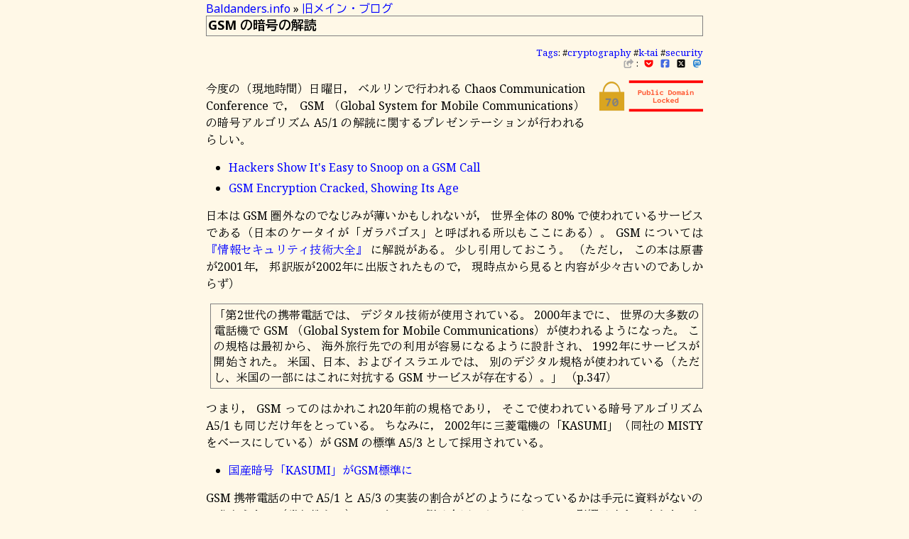

--- FILE ---
content_type: text/html
request_url: https://baldanders.info/blog/000472/
body_size: 24392
content:
<!DOCTYPE html>
<html lang="ja">
<head prefix="og: http://ogp.me/ns#">
<meta charset="utf-8">
<meta name="viewport" content="width=device-width, initial-scale=1">
<meta name="generator" content="Hugo 0.138.0">
<link rel="icon" type="image/x-icon" href="/favicon.ico">
<link rel="icon" type="image/png" sizes="16x16" href="/favicon-16x16.png">
<link rel="icon" type="image/png" sizes="32x32" href="/favicon-32x32.png">
<link rel="icon" type="image/png" sizes="96x96" href="/favicon-96x96.png">
<link rel="apple-touch-icon" type="image/png" sizes="144x144" href="/apple-icon-144x144.png">
<link rel="icon" type="image/png" sizes="192x192"  href="/android-icon-192x192.png">
<link rel="manifest" href="/manifest.json">
<link rel="canonical" href="https://baldanders.info/blog/000472/">
<script defer src="/fa/js/all.min.js"></script>
<link rel="preconnect" href="https://fonts.googleapis.com">
<link rel="preconnect" href="https://fonts.gstatic.com" crossorigin>
<link href="https://fonts.googleapis.com/css2?family=BIZ+UDGothic:wght@400;700&family=BIZ+UDMincho:wght@400;700&family=Intel+One+Mono:wght@400;700&family=Noto+Color+Emoji&family=Noto+Sans:wght@400;700&family=Noto+Serif+Hentaigana:wght@400;700&family=Noto+Serif:wght@400;700&display=swap" rel="stylesheet">
<link rel="stylesheet" href="/css/local-font.css" type='text/css'>
<link rel="stylesheet" href="/css/baldanders-info-light.css" type='text/css'>

<link rel="alternate" href="https://baldanders.info/index.xml" type="application/rss+xml" title="Baldanders.info">
<link rel="alternate" href="https://baldanders.info/index.json" type="application/json" title="Baldanders.info">
<meta name="google-site-verification" content="jTjBCslPtf8gwVatiY-GDgGv7pV5csa8aUOw1MRPUD4">
<link rel="me" href="https://fedibird.com/@spiegel">
<title>GSM の暗号の解読 — 旧メイン・ブログ | Baldanders.info</title>
<meta property="og:title" content="GSM の暗号の解読 — 旧メイン・ブログ | Baldanders.info">
<meta name="description" content="今度の（現地時間）日曜日，ベルリンで行われる Chaos Communication Conference で，GSM の暗号アルゴリズム A5/1 の解読に関するプレゼンテーションが行われるらしい。">
<meta property="og:description" content="今度の（現地時間）日曜日，ベルリンで行われる Chaos Communication Conference で，GSM の暗号アルゴリズム A5/1 の解読に関するプレゼンテーションが行われるらしい。">
<meta property="og:image" content="https://baldanders.info/images/attention/remark.jpg">
<meta name="author" content="Spiegel">


<meta name="twitter:card" content="summary">
<meta name="twitter:site" content="@spiegel_2007">
<meta name="twitter:creator" content="@spiegel_2007">
<meta name="keywords" content="security, cryptography, k-tai">
<link rel='prev' href='https://baldanders.info/blog/000471/' title='この10年'>
<link rel='next' href='https://baldanders.info/blog/000473/' title='最近の GnuPG （もしくは新 OpenPGP 関連リンク集）'>

<script type="application/ld+json">
{
	"@context": "http://schema.org",
	"@type": "WebSite",
	"@id": "https://baldanders.info/",
	"inLanguage": "ja",
	"name": "Baldanders.info",
    "url": "https://baldanders.info/",
	"publisher": {
		"@id": "https://baldanders.info/#org"
	},
	"author": {
		"@id": "https://baldanders.info/#maker"
	},
	"image": "https://baldanders.info/images/attention/site.jpg",
	"description": "バルトアンデルスは連続的な怪物，時間の怪物である。（ホルヘ・ルイス・ボルヘス 『幻獣辞典』より）"
}
</script>
<script type="application/ld+json">
{
	"@context": "http://schema.org",
	"@type": "Organization",
	"@id": "https://baldanders.info/#org",
	"name": "Spiegel",
	"logo": {
		"@type": "ImageObject",
		"@id": "https://baldanders.info/#logo",
		"url": "https://baldanders.info/images/avatar.jpg"
	}
}
</script>
<script type="application/ld+json">
{
	"@context": "http://schema.org",
	"@type": "Person",
	"@id": "https://baldanders.info/#maker",
	"name": "Spiegel",
	"url": "/profile/",
	"image": "https://baldanders.info/images/avatar.jpg"
}
</script>
<script type="application/ld+json">
{
	"@context": "http://schema.org",
	"@type": "Blog",
	"@id": "https://baldanders.info/blog/",
	"url": "https://baldanders.info/blog/",
	"inLanguage": "ja",
	"name": "旧メイン・ブログ",
	"description": "旧 Baldanders.info メイン・ブログ。",
	"image": "https://baldanders.info/images/attention/remark.jpg",
	"publisher": {
		"@id": "https://baldanders.info/#org"
	},
	"author": {
		"@id": "https://baldanders.info/#maker"
	}
}
</script>
<script type="application/ld+json">
{
	"@context": "http://schema.org",
	"@type": "BreadcrumbList",
	"@id": "https://baldanders.info/blog/000472/#breadcrumb-list",
	"itemListElement": [
		{
			"@type": "ListItem",
			"position": 1,
			"item": {
				"@id": "https://baldanders.info/"
			}
		},
		{
			"@type": "ListItem",
			"position": 2,
			"item": {
				"@id": "https://baldanders.info/blog/"
			}
		}
	]
}
</script>
<script type="application/ld+json">
{
	"@context": "http://schema.org",
	"@type": "BlogPosting",
	"@id": "https://baldanders.info/blog/000472/",
	"url": "https://baldanders.info/blog/000472/",
	"mainEntityOfPage": "https://baldanders.info/blog/000472/",
	"inLanguage": "ja",
	"name": "GSM の暗号の解読",
	"description": "今度の（現地時間）日曜日，ベルリンで行われる Chaos Communication Conference で，GSM の暗号アルゴリズム A5/1 の解読に関するプレゼンテーションが行われるらしい。",
	"headline": "今度の（現地時間）日曜日，ベルリンで行われる Chaos Communication Conference で，GSM の暗号アルゴリズム A5/1 の解読に関するプレゼンテーションが行われるらしい。",
	"keywords": "security, cryptography, k-tai",
	"image": "https://baldanders.info/images/attention/remark.jpg",
	"datePublished": "2009-12-30T09:00:00+00:00",
	"dateModified": "2009-12-30T09:00:00+00:00",
	"publisher": {
		"@id": "https://baldanders.info/#org"
	},
	"author": {
		"@id": "https://baldanders.info/#maker"
	},
	"license": "https://creativecommons.org/licenses/by/4.0/"
}
</script>
</head>
<body>

<div id='container'>

<main>
<nav class="breadcrumb">
<a href="https://baldanders.info/">Baldanders.info</a> &raquo; <a href="/blog/">旧メイン・ブログ</a>
</nav>
<article>
<h1>GSM の暗号の解読</h1>
<nav class="tags">
	<div><a href='/tags/'>Tags</a>: #<a href="/tags/cryptography/">cryptography</a> #<a href="/tags/k-tai/">k-tai</a> #<a href="/tags/security/">security</a></div>
	<div class="cloud">
		<span class="share-color" title="Share this entry"><i class="fa-solid fa-share-from-square"></i></span>&nbsp;:
		&nbsp;<a href="https://getpocket.com/edit?url=https%3a%2f%2fbaldanders.info%2fblog%2f000472%2f&amp;title=GSM%20%e3%81%ae%e6%9a%97%e5%8f%b7%e3%81%ae%e8%a7%a3%e8%aa%ad" target="_blank"><span class="pocket-color"><abbr title="Share Pocket"><i class="fab fa-get-pocket" aria-hidden="true"></i></abbr></span></a>
		&nbsp;<a href="http://www.facebook.com/share.php?u=https%3a%2f%2fbaldanders.info%2fblog%2f000472%2f" target="_blank"><span class="facebook-color"><abbr title="Share facebook"><i class="fab fa-square-facebook" aria-hidden="true"></i></abbr></span></a>
		&nbsp;<a href="http://x.com/intent/post?text=GSM%20%e3%81%ae%e6%9a%97%e5%8f%b7%e3%81%ae%e8%a7%a3%e8%aa%ad+by+@spiegel_2007&amp;url=https%3a%2f%2fbaldanders.info%2fblog%2f000472%2f" target="_blank"><span class="x-twitter-color"><abbr title="Share Twitter"><i class="fa-brands fa-square-x-twitter" aria-hidden="true"></i></abbr></span></a>
		&nbsp;<a href="https://donshare.net/share.html?text=GSM%20%e3%81%ae%e6%9a%97%e5%8f%b7%e3%81%ae%e8%a7%a3%e8%aa%ad+by+@spiegel%40goark.fedicity.net%20+https%3a%2f%2fbaldanders.info%2fblog%2f000472%2f" target="_blank"><span class="mastodon-color"><abbr title="Share Mastodon"><i class="fa-brands fa-mastodon" aria-hidden="true"></i></abbr></span></a>
	</div>
</nav>

<section><div>
<div class="noextension">
<a href="https://baldanders.info/public-domain-locked/" title="Public Domain Locked... | Baldanders.info"><img src="/images/Locked-150.png" alt="no extension" width="150"></a>
</div>
<p>
今度の（現地時間）日曜日，
ベルリンで行われる Chaos Communication Conference で，
GSM （Global System for Mobile Communications）の暗号アルゴリズム A5/1 の解読に関するプレゼンテーションが行われるらしい。
</p><ul>
<li><a href="http://www.pcworld.com/article/185542/hackers_show_its_easy_to_snoop_on_a_gsm_call.html">Hackers Show It&#39;s Easy to Snoop on a GSM Call</a></li>
<li><a href="http://www.pcworld.com/businesscenter/article/185552/gsm_encryption_cracked_showing_its_age.html">GSM Encryption Cracked, Showing Its Age</a></li>
</ul><p>
日本は GSM 圏外なのでなじみが薄いかもしれないが，
世界全体の 80% で使われているサービスである（日本のケータイが「ガラパゴス」と呼ばれる所以もここにある）。
GSM については
<a href="http://spiegel.vox.com/library/book/6a00c22527e6f3604a00c2252a0b108fdb.html">『情報セキュリティ技術大全』</a>
に解説がある。
少し引用しておこう。
（ただし，
この本は原書が2001年，
邦訳版が2002年に出版されたもので，
現時点から見ると内容が少々古いのであしからず）
</p><blockquote>
「第2世代の携帯電話では、
デジタル技術が使用されている。
2000年までに、
世界の大多数の電話機で GSM （Global System for Mobile Communications）が使われるようになった。
この規格は最初から、
海外旅行先での利用が容易になるように設計され、
1992年にサービスが開始された。
米国、日本、およびイスラエルでは、
別のデジタル規格が使われている（ただし、米国の一部にはこれに対抗する GSM サービスが存在する）。」
（p.347）
</blockquote><p>
つまり，
GSM ってのはかれこれ20年前の規格であり，
そこで使われている暗号アルゴリズム A5/1 も同じだけ年をとっている。
ちなみに，
2002年に三菱電機の「KASUMI」（同社の MISTY をベースにしている）が GSM の標準 A5/3 として採用されている。
</p><ul>
<li><a href="http://www.itmedia.co.jp/news/0207/11/njbt_03.html">国産暗号「KASUMI」がGSM標準に</a></li>
</ul><p>
GSM 携帯電話の中で A5/1 と A5/3 の実装の割合がどのようになっているかは手元に資料がないので分からない（誰か教えて）。
でも GSM 側は今回のクラックについて影響は小さいようなことを言ってるみたいなので，
実際には A5/3 の実装はかなり進んでいるのかもしれない。
もうひとつオマケとして，
「KASUMI」は 3G ケータイの標準としても採用されている。
日本の暗号技術だって頑張ってるんだよ。
</p><p>
A5/2 ってないの？ と思っているあなた。
実はあるんです。
A5/2 は A5/1 の暗号強度（厳密には鍵の強度）を更に弱めたバージョンらしい。
A5/1 の 64bit 鍵長だって十分に弱いのに更に弱くしてあるだなんて。
でも例えば
「オーストラリアでは、 A5/2 が使われていることが判明して政治的な騒動になった」（p.351）
んだそうで，
意外に A5/2 は使われているのかもしれない。
他にも GSM の実装には意図的に強度を弱くしていると思われる個所もあるらしい。
（あとは陰謀論者の皆さん，頑張ってください（笑））
</p><p>
でも，
これらのことはほとんどはリバース・エンジニアリングによって判明したこと。
で，
ほとんどの国では（著作権法を盾に）リバース・エンジニアリングは禁止されているんだよね。
もちろん今回公開されるであろうツールを使って通信を盗聴することも（例外はあるが）違法。
ここがポイント。
だからこれがドイツで発表されるというのは実は深い意味がある。
今回のプレゼンを行う暗号エキスパートの Karsten Nohl さんが，
今回の研究を合法に行ったと主張されているが，
アメリカや（多分）日本では絶対にできないことなのよ。
（あと，
今回のプレゼンが比較的安価な構成でできているってのもポイント）
</p><p>
GSM の暗号の問題点は
</p><blockquote>
「暗号のセキュリティは鍵の選択に依存するべきであり、仕組みの秘密性に依存してはならない」
（p.355）
</blockquote><p>
という暗号の基本中の基本を守らなかったことにある。
もし GSM で使われているセキュリティ・システムを（暗号アルゴリズムを含めて）公開して事前に一般からのレビューを受けていれば，
ここまでひどいことにはならなかったかもしれない。
</p><p>
更に
<a href="http://spiegel.vox.com/library/book/6a00c22527e6f3604a00c2252a0b108fdb.html">『情報セキュリティ技術大全』</a>
によると，
GSM の穴を利用したツールまであるらしい。
「IMSI キャッチャ」というそのツールは基地局になりすましてトラフィックの傍受を可能にするものだが，
なんと警察向けに販売されているそうだ。
</p><p>
GSM が利用者から見てセキュリティ上の問題が多いのは明らかだが，
それをちゃんと「見せる」ことは大事なことだと思う。
そういう意味で，
今回行われるというプレゼンは意義あるものになるだろう。
最後に
<a href="http://spiegel.vox.com/library/book/6a00c22527e6f3604a00c2252a0b108fdb.html">『情報セキュリティ技術大全』</a>
に記されている GSM の評価を挙げておく。
</p><blockquote>
「電話会社の観点からいえば、
GSM は成功だった。
Vodafone などの GSM 通信事業者の株主は莫大な利益を得た。
その（ほんの）一部は、
GSM のチャレンジレスポンスメカニズムによってクローニングに歯止めがかかったおかげである。
暗号の弱点など大した問題ではなかった。
それらが悪用されたことはまったく（少なくとも、通信料収入を大きく損なうような形では）なかったからである。<br/>
（中略）<br/>
犯罪者の観点からも、
GSM は申し分なかった。
GSM は、電話サービスの盗聴に対する歯止めにはならなかった。
単に犯罪の手口が変わっただけで、
そのつけはクレジットカード会社や、
アイデンティティ窃盗や路上での強盗に遭った被害者個人に回された。<br/>
（中略）<br/>
顧客の観点から見れば、
GSM は本来完全に安全なものとして販売されていた。
これは正しかったのだろうか。
確かに基地局までの通信の暗号化によって、
アナログ電話でよく悩まされていた日常生活の盗聴はなくなった
（有名人が被害を受け、
世間の注目を集めた事件がいくつかあった。
たとえば，
チャールズ英皇太子が離婚前に愛人との会話を盗聴された英国での事件や、
ニュート・ギングリッジ元米下院議長が絡んだ米国での事件などである）。
しかし、
世界中のほぼすべての電話盗聴は巨大な諜報機関によって行われており、
彼等にとって暗号はほとんど問題にならない。」
（p.355-356）
</blockquote>
<div class="hreview"><a class="item url" href="https://www.amazon.co.jp/%E6%83%85%E5%A0%B1%E3%82%BB%E3%82%AD%E3%83%A5%E3%83%AA%E3%83%86%E3%82%A3%E6%8A%80%E8%A1%93%E5%A4%A7%E5%85%A8%E2%80%95%E4%BF%A1%E9%A0%BC%E3%81%A7%E3%81%8D%E3%82%8B%E5%88%86%E6%95%A3%E3%82%B7%E3%82%B9%E3%83%86%E3%83%A0%E6%A7%8B%E7%AF%89%E3%81%AE%E3%81%9F%E3%82%81%E3%81%AB-%E3%83%AD%E3%82%B9-%E3%82%A2%E3%83%B3%E3%83%80%E3%83%BC%E3%82%BD%E3%83%B3/dp/4822281426%3FSubscriptionId%3D15SMZCTB9V8NGR2TW082%26tag%3Dbaldandersinf-22%26linkCode%3Dxm2%26camp%3D2025%26creative%3D165953%26creativeASIN%3D4822281426"><img src="https://images-fe.ssl-images-amazon.com/images/I/61DEAM8EPXL._SL160_.jpg" alt="photo" class="photo"/></a><dl><dt class="fn"><a class="item url" href="https://www.amazon.co.jp/%E6%83%85%E5%A0%B1%E3%82%BB%E3%82%AD%E3%83%A5%E3%83%AA%E3%83%86%E3%82%A3%E6%8A%80%E8%A1%93%E5%A4%A7%E5%85%A8%E2%80%95%E4%BF%A1%E9%A0%BC%E3%81%A7%E3%81%8D%E3%82%8B%E5%88%86%E6%95%A3%E3%82%B7%E3%82%B9%E3%83%86%E3%83%A0%E6%A7%8B%E7%AF%89%E3%81%AE%E3%81%9F%E3%82%81%E3%81%AB-%E3%83%AD%E3%82%B9-%E3%82%A2%E3%83%B3%E3%83%80%E3%83%BC%E3%82%BD%E3%83%B3/dp/4822281426%3FSubscriptionId%3D15SMZCTB9V8NGR2TW082%26tag%3Dbaldandersinf-22%26linkCode%3Dxm2%26camp%3D2025%26creative%3D165953%26creativeASIN%3D4822281426">情報セキュリティ技術大全―信頼できる分散システム構築のために</a><img src="http://www.assoc-amazon.jp/e/ir?t=baldandersinf-22&amp;l=ur2&amp;o=9" width="1" height="1" border="0" alt=""/></dt><dd>Ross J. Anderson </dd><dd>日経BP社 2002-09</dd><dd>評価<abbr class="rating" title="4"><img src="https://images-fe.ssl-images-amazon.com/images/G/01/detail/stars-4-0.gif" alt=""/></abbr> </dd></dl><p class="similar"><a href="https://www.amazon.co.jp/exec/obidos/ASIN/4757101333/baldandersinf-22/" target="_top"><img src="https://images-fe.ssl-images-amazon.com/images/P/4757101333.09._SCTHUMBZZZ_.jpg" alt="CISSP認定試験 公式ガイドブック"/></a> <a href="https://www.amazon.co.jp/exec/obidos/ASIN/4797350997/baldandersinf-22/" target="_top"><img src="https://images-fe.ssl-images-amazon.com/images/P/4797350997.09._SCTHUMBZZZ_.jpg" alt="新版暗号技術入門 秘密の国のアリス"/></a> <a href="https://www.amazon.co.jp/exec/obidos/ASIN/4048677829/baldandersinf-22/" target="_top"><img src="https://images-fe.ssl-images-amazon.com/images/P/4048677829.09._SCTHUMBZZZ_.jpg" alt="情報セキュリティプロフェッショナル教科書"/></a> <a href="https://www.amazon.co.jp/exec/obidos/ASIN/4822262235/baldandersinf-22/" target="_top"><img src="https://images-fe.ssl-images-amazon.com/images/P/4822262235.09._SCTHUMBZZZ_.jpg" alt="PCIデータセキュリティ基準完全対策―PCI Data Security Standard"/></a> <a href="https://www.amazon.co.jp/exec/obidos/ASIN/0072257121/baldandersinf-22/" target="_top"><img src="https://images-fe.ssl-images-amazon.com/images/P/0072257121.09._SCTHUMBZZZ_.jpg" alt="CISSP All-in-One Exam Guide, Third Edition"/></a> </p><p class="gtools">by <a href="http://www.goodpic.com/mt/aws/index.html">G-Tools</a> ,  <abbr class="dtreviewed" title="2009/12/30">2009/12/30</abbr></p></div>
<p>
（追記 2010/1/9）
</p><p>
色々記事が上がっているので以下に紹介する。
</p><ul>
<li><a href="http://cryptology.cocolog-nifty.com/blog/2010/01/a51-in-gsm.html">ストリーム暗号 A5/1 の解読</a> （ここがいちばん詳しい）</li>
<li><a href="http://www.itmedia.co.jp/enterprise/articles/1001/08/news025.html">「GSMの暗号破り」に業界団体が反論、安全性を強調</a></li>
</ul><p>
若い人には分かりにくいかもしれないが，
2000年以前は 64bit より大きい鍵長の暗号は輸出禁止だったことは覚えておいたほうがいいだろう。
つまり，
暗号は軍事上の機密であって，
民生品で強い暗号を使うことは世界的にご法度だったわけだ。
もちろん携帯電話も同様
（この状況の中でどうやって PGP のような強い暗号が登場しえたのか。
それは<a href="/blog/000473/">「最近の GnuPG」</a>で挙げた文献を読むと分かる）。
この方針が大きく転換したのは，
ここ10年ほどの話である。
</p><p>
<a href="http://www.itmedia.co.jp/enterprise/articles/1001/08/news025.html">ITmedia の記事</a>を見ると
</p><blockquote>
「一方で、
「業界はGSMネットワークのプライバシー保護強化に努めている」
とGSMAは強調し、
暗号強度を高めたアルゴリズムの「A5/3」を開発し、
段階的にA5/1に入れ替えていくと表明した。」
</blockquote><p>
などと寝ぼけたことを言っているあたり，
どうも A5/3 への置き換えは進んでいないように見える
（もちろん ITmedia 記者の大いなる勘違いの可能性もあるわけだが）。
</p><p>
GSM は暗号以外にプロトコルレベルでもセキュリティ上の問題を色々抱えている
（一部は上で紹介してるけど）。
ので，
本来は 3G への移行を進めるほうが more better なのかもしれない。
今回の暗号の解読は決して「新しい脆弱性の発見」ではないけれど，
色々変化を促すきっかけになればいいな，
と個人的には思っている。
</p><p>
でも，
まぁ，
日本人にはやっぱりピンと来ないよねぇ。
</p>

</div></section>

</article>
</main>
<nav class="page-nav">
<div class="prev-page">&laquo; <a href="/blog/000471/">この10年</a></div>
<div class="next-page"><a href="/blog/000473/">最近の GnuPG （もしくは新 OpenPGP 関連リンク集）</a> &raquo;</div>
</nav>

<aside class="feedback" id='feedback'>
<h1>Feedback</h1>
<p>このページのコメント機能は撤去しました。
なお，サイト全体に関するフィードバックは「<a href="/site-policy/">Baldanders.info について</a>」の<a href="/site-policy/#feedback">フィードバック</a>で受け付けています。
お気軽にご利用ください。</p>
</aside>
<footer>


<div class="userinfo">
	<div class="userinfo-avater">
		<a href="https://baldanders.info/profile/"><img src="https://baldanders.info/images/avatar.jpg" width="48" height="48" alt="avatar" id="logo"></a>
	</div>
	<div class="userinfo-info" id="maker">
		Text by <a href="https://baldanders.info/profile/" rel="cc:attributionURL" property="cc:attributionName">Spiegel</a>
		in <time property='dc:dateCopyrighted'>2009-12-30</time>
		<a rel='cc:license' href="https://creativecommons.org/licenses/by/4.0/"><i class="fab fa-creative-commons"></i>&nbsp;<i class="fab fa-creative-commons-by"></i></a>
		<ul class="social"><li><a rel="me" href="https://github.com/spiegel-im-spiegel"><span class="github-color"><abbr title="GitHub"><i class="fab fa-github"></i></abbr></span></a></li><li><a rel="me" href="https://www.flickr.com/photos/spiegel/"><span class="flickr-color"><abbr title="Flickr"><i class="fab fa-flickr"></i></abbr></span></a></li><li><a rel="me" href="https://goark.fedicity.net/@spiegel"><span class="mastodon-color"><abbr title="Mastodon"><i class="fa-brands fa-mastodon"></i></abbr></span></a></li><li><a rel="me" href="https://bsky.app/profile/baldanders.info"><span class="bluesky-color"><abbr title="Bluesky"><i class="fa-brands fa-bluesky"></i></abbr></span></a></li><li><a rel="me" href="https://www.strava.com/athletes/122077389"><span class="strava-color"><abbr title="Strava"><i class="fa-brands fa-strava"></i></abbr></span></a></li><li><a rel="me" href="https://x.com/spiegel_2007"><span class="x-twitter-color"><abbr title="X (Twitter)"><i class="fab fa-x-twitter"></i></abbr></span></a></li></ul>
	</div>
</div>

<nav>
<ul class='cloud center'>
<li><a href='/profile/'>Profile</a></li>
<li><a href='/pubkeys/'>Pubkeys</a></li>
<li><a href='/sitemap/'>Sitemap</a></li>
<li><a href='/site-policy/'>Site Policy</a></li>
<li><a href='https://validator.w3.org/nu/?doc=https%3a%2f%2fbaldanders.info%2fblog%2f000472%2f&amp;showoutline=yes'>Debug</a></li>
</ul><ul class='cloud center'>
<li><a href='https://text.baldanders.info/'>Text</a></li>
<li><a href='https://photo.baldanders.info/'>Photos</a></li>
<li><a href='https://slide.baldanders.info/'>Slide</a></li>
<li><a href='https://zenn.dev/spiegel'>Zenn</a></li>
</ul>
<ul class='cloud center'>
<li>Powered by <a href='https://gohugo.io/'>Hugo 0.138.0</a> and <a href="https://github.com/spiegel-im-spiegel/hugo-theme-baldanders-info
">Theme of Baldanders.info</a>.</li>
</ul>
</nav>
</footer>
</div>

</body>
</html>


--- FILE ---
content_type: text/css
request_url: https://baldanders.info/css/baldanders-info-light.css
body_size: 2198
content:
@charset "UTF-8";
/**
 * text-baldanders-dark.css -- Cascading Style Sheet (for light mode)
 */
@import url("./chroma-styles-light.css"); /* for light mode */
@import url("./main.css");
@import url("./baldanders-info.css");
:root {
  /* font style */
  --default-font-serif: 'Noto Serif', 'BIZ UDMincho', 'SerifJP-local', 'Noto Serif JP', 'Noto Serif CJK JP', 'Noto Serif Hentaigana', serif;
  --default-font-sans: 'Noto Sans', 'BIZ UDGothic', 'SansJP-local', 'Noto Sans JP', 'Noto Sans CJK JP', 'Noto Serif Hentaigana', sans-serif;
  --default-font-mono: 'Intel One Mono', 'BIZ UDGothic', 'SansJP-local', 'Noto Sans JP', 'Noto Sans CJK JP', 'Noto Serif Hentaigana', monospace;
  --default-font-emoji: 'Twemoji Mozilla', 'Noto Color Emoji', 'Apple Color Emoji', 'Segoe UI Emoji', Times, Symbola, Aegyptus, Code2000, Code2001, Code2002, Musica, 'Noto Serif', serif, LastResort;
  --default-font-weight-normal: 400;
  --default-font-weight-bold: 700;
  /* light and dark */
  --light-text-color: black;
  --light-background-color: rgb(255,248,231);
  --dark-text-color: lavender;
  --dark-background-color: rgb(20, 20, 40);
  /* root style */
  --root-text-color: black;
  --root-background-color: rgb(255,248,231);
  /* default style */
  --default-text-color: black;
  --default-link-color: blue;
  --default-visited-color: #000080;
  --default-caution-color: red;
  --default-background-color: transparent;
  --default-border-color: gray;
  /* header style */
  --header-text-color: green;
  --header-background-color: transparent;
  /* table style */
  --table-border-color: gray;
  --table-header-text-color: inherit;
  --table-header-background-color: lightgray;
  /* icons */
  --icon-text-github: black;
  --icon-text-share: darkgray;
  --icon-text-twitter: dodgerblue;
  --icon-text-x-twitter: black;
  --icon-text-medium: black;
  --icon-text-tumblr: gray;
  --icon-text-instagram: mediumvioletred;
  --icon-text-flickr: mediumblue;
  --icon-text-facebook: royalblue;
  --icon-text-linkedin: steelblue;
  --icon-text-envelope: inherit;
  --icon-text-pocket: red;
  --icon-text-golang: #00aed9;
  --icon-text-mastodon: #3088d4;
  --icon-text-bluesky: #0C5CB0;
  --icon-text-strava: #FC5200FF;
  /* other text color */
  --other-text-citrus: #eddc44;
}

/* end of file */


--- FILE ---
content_type: text/css
request_url: https://baldanders.info/css/baldanders-info.css
body_size: 7056
content:
@charset "UTF-8";
/**
 * text-baldanders.css -- Cascading Style Sheet (for this theme)
 */

/* page layout */
#container {
  max-width: 700px;
  margin: 0 auto;
}

/* header layout */
#container header {
  text-align: right;
  display: block;
  width: 100%;
  margin-bottom: 0.5rem;
  padding-bottom: 0.5rem;
  border-bottom: solid thin var(--default-border-color);
}
header #sitetitle {
  font-variant: small-caps;
  font-size: x-large;
  margin: 0;
  color: var(--header-text-color);
  background-color: var(--header-background-color);
}
header p {
  font-size: smaller;
  line-height: 1.4;
  margin: 0;
  padding: 0;
}
header a:link {
  color: var(--header-text-color);
  background-color: var(--header-background-color);
}
header a:visited {
  color: var(--header-text-color);
  background-color: var(--header-background-color);
  text-decoration: none;
}
header a:active {
  color: var(--header-text-color);
  background-color: var(--header-background-color);
  text-decoration: none;
}
header a:hover {
  color: var(--header-text-color);
  background-color: var(--header-background-color);
  text-decoration: none;
}

/* main layout */
main h1 {
  font-weight: var(--default-font-weight-bold);
  border: solid thin var(--default-border-color);
  margin: 0 0 1rem 0;
  padding: 0 0.5rem 2px 2px;
}
main h2 {
  font-weight: var(--default-font-weight-bold);
  text-decoration: underline;
}
main h3, main h4, main h5, main h6 {
  font-size: medium;
  text-decoration: underline;
}
main blockquote, main pre {
  line-height: 1.4;
  border: solid thin var(--default-border-color);
}
main blockquote.nobox {
  border: none;
}
main blockquote.twitter-tweet {
  font-family: var(--default-font-mono);
  font-weight: var(--default-font-weight-normal);
}
main p, main blockquote, main li {
  text-align: justify;
  hyphens: auto;
}
main blockquote p {
  margin: 0.2rem 0;
}
main nav.tags, main nav.history {
  display: block;
  width: 100%;
  text-align: right;
  font-size: smaller;
  line-height: 1.2;
  margin-top: 0;
  padding-top: 0;
}
main div.footnotes, main section.footnotes {
  font-size: smaller;
  line-height: 1.2;
}

main div.footnotes hr, main section.footnotes hr {
  border: solid thin var(--default-border-color);
}

main div.box {
  color: inherit;
  background-color: inherit;
  margin: 1rem 0rem 1rem 0.4rem;
  padding: 4px;
  line-height: 1.4;
  border: solid thin var(--default-border-color);
}

main span.box {
  color: inherit;
  background-color: inherit;
  border: solid thin var(--default-border-color);
  border-radius:5px;
}

main div.noextension {
  float: right;
  margin-top: 0;
  margin-bottom: 0.2rem;
  margin-left: 0.5rem;
  margin-right: 0;
  padding-top: 0;
  padding-bottom: 0.2rem;
  padding-left: 0.5rem;
  padding-right: 0;
}

/* light/dark mode */
main figure div.lightmode, main figure blockquote.lightmode {
  color: var(--light-text-color);
  background-color: var(--light-background-color);
}
main figure div.darkmode, main figure blockquote.darkmode {
  color: var(--dark-text-color);
  background-color: var(--dark-background-color);
}

/* hreview */
main .hreview {
  font-size: small;
  line-height: 1.2;
  border: solid thin var(--default-border-color);
  margin: 1rem 0rem;
  padding: 2px;
}
.hreview abbr {
  text-decoration: none;
}
.hreview dl {
  font-size: inherit;
  line-height: inherit;
  margin: 0;
  text-align: left;
}
.hreview dl > dt {
  font-size: inherit;
  line-height: inherit;
  margin: 0;
  border: none;
  color: inherit;
  background-color: inherit;
}
.hreview dl > dd {
  font-size: inherit;
  line-height: inherit;
  margin: 0;
  border: none;
  color: inherit;
  background-color: inherit;
}
.hreview dl > dd abbr.rating {
  /* star mark */
  color: goldenrod;
  background-color: inherit;
}
.hreview div.photo, .hreview img.photo {
  float:left;
  border: none;
  color: inherit;
  background-color: inherit;
  margin: 0 15px 10px 10px;
  padding: 0.5rem;
}
.hreview p.gtools, .hreview p.powered-by {
  font-size: smaller;
  line-height: inherit;
  text-align: right;
  margin: 0;
  clear: both;
}

/* breadcrumb list */
main nav.breadcrumb {
  display: block;
  width: 100%;
  text-align: left;
  line-height: 1.2;
  margin-top: 0;
  padding-top: 0;
}

 /* page navigation */
.page-nav {
  display: flex;
  flex-direction: row;
  margin-top: 2.0rem;
  margin-bottom: 0.5rem;
  font-size: small;
  line-height: 1.2;
}
.page-nav .prev-page {
  flex: 1 auto;
  text-align: left;
  padding-right:1.0rem;
}
.page-nav .next-page {
  flex: 1 auto;
  text-align: right;
  padding-left:1.0rem;
}

/* footer layout */
#container footer {
  display: block;
  width: 100%;
  font-size: smaller;
  line-height: 1.2;
  margin-top: 0.5rem;
  padding-top: 0.1rem;
  border-top: solid thin var(--default-border-color);
}
footer .userinfo {
  display: flex;
  flex-direction: row;
  margin-top: 0.5rem;
}
footer .userinfo .userinfo-avater {
  flex: 0 70px;
  text-align: right;
  padding-right:0.5rem;
}
footer .userinfo .userinfo-avater img {
  border-radius: 50%;
}
footer .userinfo .userinfo-info {
  flex: 1 auto;
  text-align: left;
  padding-left:0.5rem;
}
.social {
  margin: 0.5rem 0rem;
  padding: 0
}
ul.social {
  list-style: none;
  padding: 0
}
ul.social > li {
  display: inline-block;
  margin: 0 0.5rem;
}

/* text color */
.citrus-color {
  color: var(--other-text-citrus);
  background-color: transparent;
}

/* icon color */
span.golang-color {
  color: var(--icon-text-golang);
  background-color: transparent;
}
span.github-color {
  color: var(--icon-text-github);
  background-color: transparent;
}
span.share-color {
  color: var(--icon-text-share);
  background-color: transparent;
}
span.twitter-color {
  color: var(--icon-text-twitter);
  background-color: transparent;
}
span.x-twitter-color {
  color: var(--icon-text-x-twitter);
  background-color: transparent;
}
span.mastodon-color {
  color: var(--icon-text-mastodon);
  background-color: transparent;
}
span.bluesky-color {
  color: var(--icon-text-bluesky);
  background-color: transparent;
}
span.strava-color {
  color: var(--icon-text-strava);
  background-color: transparent;
}
span.medium-color {
  color: var(--icon-text-medium);
  background-color: transparent;
}
span.tumblr-color {
  color: var(--icon-text-tumblr);
  background-color: transparent;
}
span.instagram-color {
  color: var(--icon-text-instagram);
  background-color: transparent;
}
span.flickr-color {
  color: var(--icon-text-flickr);
  background-color: transparent;
}
span.facebook-color {
  color: var(--icon-text-facebook);
  background-color: transparent;
}
span.linkedin-color {
  color: var(--icon-text-linkedin);
  background-color: transparent;
}
span.envelope-color {
  color: var(--icon-text-envelope);
  background-color: transparent;
}
span.pocket-color {
  color: var(--icon-text-pocket);
  background-color: transparent;
}

/* footer navigation */
footer nav {
  display: block;
  width: 100%;
  font-family: var(--default-font-sans);
}

/* Feedback */
aside.feedback h1 {
  border: solid thin var(--default-border-color);
  margin: 0 0 1rem 0;
  padding: 0 0.5rem 2px 2px;
}

/* end of file */
